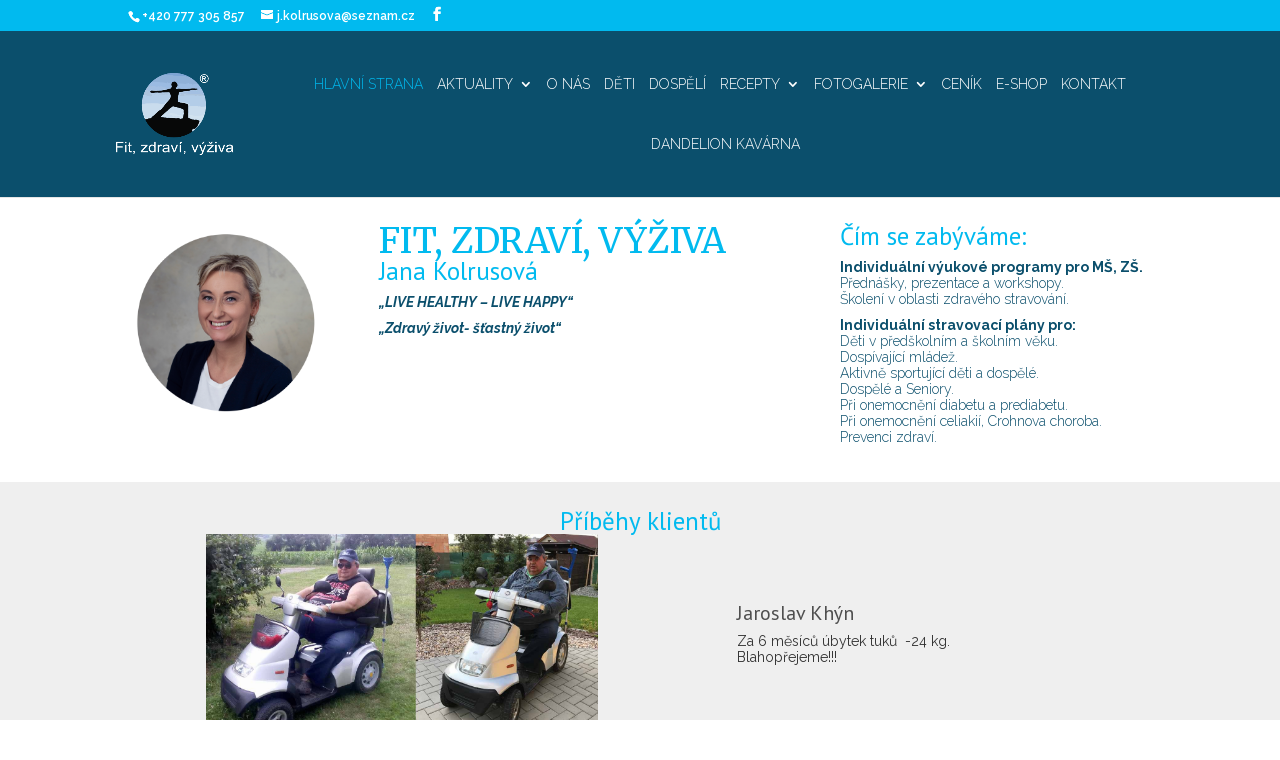

--- FILE ---
content_type: text/html; charset=UTF-8
request_url: https://fitforlive.cz/
body_size: 10497
content:
<!DOCTYPE html>
<html lang="cs">
<head>
	<meta charset="UTF-8" />
<meta name="description" content="Přináším veřejnosti jasné a konkrétní informace o zdravém stavování s jejichž pomocí můžete měnit své zdraví a životní styl." /><meta name="keywords" content="fit, zdraví, výživa, stravování, zdravý životní styl, jana kolrusová" /><meta http-equiv="X-UA-Compatible" content="IE=edge">
	<link rel="pingback" href="https://fitforlive.cz/xmlrpc.php" />

	<script type="text/javascript">
		document.documentElement.className = 'js';
	</script>

	<script>var et_site_url='https://fitforlive.cz';var et_post_id='80';function et_core_page_resource_fallback(a,b){"undefined"===typeof b&&(b=a.sheet.cssRules&&0===a.sheet.cssRules.length);b&&(a.onerror=null,a.onload=null,a.href?a.href=et_site_url+"/?et_core_page_resource="+a.id+et_post_id:a.src&&(a.src=et_site_url+"/?et_core_page_resource="+a.id+et_post_id))}
</script><title>Fit, zdraví, výživa | Jasné a konkrétní informace o zdravém stavování</title>
<meta name='robots' content='max-image-preview:large' />
<link rel='dns-prefetch' href='//fonts.googleapis.com' />
<link rel="alternate" type="application/rss+xml" title="Fit, zdraví, výživa &raquo; RSS zdroj" href="https://fitforlive.cz/?feed=rss2" />
<link rel="alternate" type="application/rss+xml" title="Fit, zdraví, výživa &raquo; RSS komentářů" href="https://fitforlive.cz/?feed=comments-rss2" />
<script type="text/javascript">
window._wpemojiSettings = {"baseUrl":"https:\/\/s.w.org\/images\/core\/emoji\/14.0.0\/72x72\/","ext":".png","svgUrl":"https:\/\/s.w.org\/images\/core\/emoji\/14.0.0\/svg\/","svgExt":".svg","source":{"concatemoji":"https:\/\/fitforlive.cz\/wp-includes\/js\/wp-emoji-release.min.js?ver=6.1.9"}};
/*! This file is auto-generated */
!function(e,a,t){var n,r,o,i=a.createElement("canvas"),p=i.getContext&&i.getContext("2d");function s(e,t){var a=String.fromCharCode,e=(p.clearRect(0,0,i.width,i.height),p.fillText(a.apply(this,e),0,0),i.toDataURL());return p.clearRect(0,0,i.width,i.height),p.fillText(a.apply(this,t),0,0),e===i.toDataURL()}function c(e){var t=a.createElement("script");t.src=e,t.defer=t.type="text/javascript",a.getElementsByTagName("head")[0].appendChild(t)}for(o=Array("flag","emoji"),t.supports={everything:!0,everythingExceptFlag:!0},r=0;r<o.length;r++)t.supports[o[r]]=function(e){if(p&&p.fillText)switch(p.textBaseline="top",p.font="600 32px Arial",e){case"flag":return s([127987,65039,8205,9895,65039],[127987,65039,8203,9895,65039])?!1:!s([55356,56826,55356,56819],[55356,56826,8203,55356,56819])&&!s([55356,57332,56128,56423,56128,56418,56128,56421,56128,56430,56128,56423,56128,56447],[55356,57332,8203,56128,56423,8203,56128,56418,8203,56128,56421,8203,56128,56430,8203,56128,56423,8203,56128,56447]);case"emoji":return!s([129777,127995,8205,129778,127999],[129777,127995,8203,129778,127999])}return!1}(o[r]),t.supports.everything=t.supports.everything&&t.supports[o[r]],"flag"!==o[r]&&(t.supports.everythingExceptFlag=t.supports.everythingExceptFlag&&t.supports[o[r]]);t.supports.everythingExceptFlag=t.supports.everythingExceptFlag&&!t.supports.flag,t.DOMReady=!1,t.readyCallback=function(){t.DOMReady=!0},t.supports.everything||(n=function(){t.readyCallback()},a.addEventListener?(a.addEventListener("DOMContentLoaded",n,!1),e.addEventListener("load",n,!1)):(e.attachEvent("onload",n),a.attachEvent("onreadystatechange",function(){"complete"===a.readyState&&t.readyCallback()})),(e=t.source||{}).concatemoji?c(e.concatemoji):e.wpemoji&&e.twemoji&&(c(e.twemoji),c(e.wpemoji)))}(window,document,window._wpemojiSettings);
</script>
<meta content="Divi v.4.5.3" name="generator"/><style type="text/css">
img.wp-smiley,
img.emoji {
	display: inline !important;
	border: none !important;
	box-shadow: none !important;
	height: 1em !important;
	width: 1em !important;
	margin: 0 0.07em !important;
	vertical-align: -0.1em !important;
	background: none !important;
	padding: 0 !important;
}
</style>
	<link rel='stylesheet' id='wp-block-library-css' href='https://fitforlive.cz/wp-includes/css/dist/block-library/style.min.css?ver=6.1.9' type='text/css' media='all' />
<link rel='stylesheet' id='classic-theme-styles-css' href='https://fitforlive.cz/wp-includes/css/classic-themes.min.css?ver=1' type='text/css' media='all' />
<style id='global-styles-inline-css' type='text/css'>
body{--wp--preset--color--black: #000000;--wp--preset--color--cyan-bluish-gray: #abb8c3;--wp--preset--color--white: #ffffff;--wp--preset--color--pale-pink: #f78da7;--wp--preset--color--vivid-red: #cf2e2e;--wp--preset--color--luminous-vivid-orange: #ff6900;--wp--preset--color--luminous-vivid-amber: #fcb900;--wp--preset--color--light-green-cyan: #7bdcb5;--wp--preset--color--vivid-green-cyan: #00d084;--wp--preset--color--pale-cyan-blue: #8ed1fc;--wp--preset--color--vivid-cyan-blue: #0693e3;--wp--preset--color--vivid-purple: #9b51e0;--wp--preset--gradient--vivid-cyan-blue-to-vivid-purple: linear-gradient(135deg,rgba(6,147,227,1) 0%,rgb(155,81,224) 100%);--wp--preset--gradient--light-green-cyan-to-vivid-green-cyan: linear-gradient(135deg,rgb(122,220,180) 0%,rgb(0,208,130) 100%);--wp--preset--gradient--luminous-vivid-amber-to-luminous-vivid-orange: linear-gradient(135deg,rgba(252,185,0,1) 0%,rgba(255,105,0,1) 100%);--wp--preset--gradient--luminous-vivid-orange-to-vivid-red: linear-gradient(135deg,rgba(255,105,0,1) 0%,rgb(207,46,46) 100%);--wp--preset--gradient--very-light-gray-to-cyan-bluish-gray: linear-gradient(135deg,rgb(238,238,238) 0%,rgb(169,184,195) 100%);--wp--preset--gradient--cool-to-warm-spectrum: linear-gradient(135deg,rgb(74,234,220) 0%,rgb(151,120,209) 20%,rgb(207,42,186) 40%,rgb(238,44,130) 60%,rgb(251,105,98) 80%,rgb(254,248,76) 100%);--wp--preset--gradient--blush-light-purple: linear-gradient(135deg,rgb(255,206,236) 0%,rgb(152,150,240) 100%);--wp--preset--gradient--blush-bordeaux: linear-gradient(135deg,rgb(254,205,165) 0%,rgb(254,45,45) 50%,rgb(107,0,62) 100%);--wp--preset--gradient--luminous-dusk: linear-gradient(135deg,rgb(255,203,112) 0%,rgb(199,81,192) 50%,rgb(65,88,208) 100%);--wp--preset--gradient--pale-ocean: linear-gradient(135deg,rgb(255,245,203) 0%,rgb(182,227,212) 50%,rgb(51,167,181) 100%);--wp--preset--gradient--electric-grass: linear-gradient(135deg,rgb(202,248,128) 0%,rgb(113,206,126) 100%);--wp--preset--gradient--midnight: linear-gradient(135deg,rgb(2,3,129) 0%,rgb(40,116,252) 100%);--wp--preset--duotone--dark-grayscale: url('#wp-duotone-dark-grayscale');--wp--preset--duotone--grayscale: url('#wp-duotone-grayscale');--wp--preset--duotone--purple-yellow: url('#wp-duotone-purple-yellow');--wp--preset--duotone--blue-red: url('#wp-duotone-blue-red');--wp--preset--duotone--midnight: url('#wp-duotone-midnight');--wp--preset--duotone--magenta-yellow: url('#wp-duotone-magenta-yellow');--wp--preset--duotone--purple-green: url('#wp-duotone-purple-green');--wp--preset--duotone--blue-orange: url('#wp-duotone-blue-orange');--wp--preset--font-size--small: 13px;--wp--preset--font-size--medium: 20px;--wp--preset--font-size--large: 36px;--wp--preset--font-size--x-large: 42px;--wp--preset--spacing--20: 0.44rem;--wp--preset--spacing--30: 0.67rem;--wp--preset--spacing--40: 1rem;--wp--preset--spacing--50: 1.5rem;--wp--preset--spacing--60: 2.25rem;--wp--preset--spacing--70: 3.38rem;--wp--preset--spacing--80: 5.06rem;}:where(.is-layout-flex){gap: 0.5em;}body .is-layout-flow > .alignleft{float: left;margin-inline-start: 0;margin-inline-end: 2em;}body .is-layout-flow > .alignright{float: right;margin-inline-start: 2em;margin-inline-end: 0;}body .is-layout-flow > .aligncenter{margin-left: auto !important;margin-right: auto !important;}body .is-layout-constrained > .alignleft{float: left;margin-inline-start: 0;margin-inline-end: 2em;}body .is-layout-constrained > .alignright{float: right;margin-inline-start: 2em;margin-inline-end: 0;}body .is-layout-constrained > .aligncenter{margin-left: auto !important;margin-right: auto !important;}body .is-layout-constrained > :where(:not(.alignleft):not(.alignright):not(.alignfull)){max-width: var(--wp--style--global--content-size);margin-left: auto !important;margin-right: auto !important;}body .is-layout-constrained > .alignwide{max-width: var(--wp--style--global--wide-size);}body .is-layout-flex{display: flex;}body .is-layout-flex{flex-wrap: wrap;align-items: center;}body .is-layout-flex > *{margin: 0;}:where(.wp-block-columns.is-layout-flex){gap: 2em;}.has-black-color{color: var(--wp--preset--color--black) !important;}.has-cyan-bluish-gray-color{color: var(--wp--preset--color--cyan-bluish-gray) !important;}.has-white-color{color: var(--wp--preset--color--white) !important;}.has-pale-pink-color{color: var(--wp--preset--color--pale-pink) !important;}.has-vivid-red-color{color: var(--wp--preset--color--vivid-red) !important;}.has-luminous-vivid-orange-color{color: var(--wp--preset--color--luminous-vivid-orange) !important;}.has-luminous-vivid-amber-color{color: var(--wp--preset--color--luminous-vivid-amber) !important;}.has-light-green-cyan-color{color: var(--wp--preset--color--light-green-cyan) !important;}.has-vivid-green-cyan-color{color: var(--wp--preset--color--vivid-green-cyan) !important;}.has-pale-cyan-blue-color{color: var(--wp--preset--color--pale-cyan-blue) !important;}.has-vivid-cyan-blue-color{color: var(--wp--preset--color--vivid-cyan-blue) !important;}.has-vivid-purple-color{color: var(--wp--preset--color--vivid-purple) !important;}.has-black-background-color{background-color: var(--wp--preset--color--black) !important;}.has-cyan-bluish-gray-background-color{background-color: var(--wp--preset--color--cyan-bluish-gray) !important;}.has-white-background-color{background-color: var(--wp--preset--color--white) !important;}.has-pale-pink-background-color{background-color: var(--wp--preset--color--pale-pink) !important;}.has-vivid-red-background-color{background-color: var(--wp--preset--color--vivid-red) !important;}.has-luminous-vivid-orange-background-color{background-color: var(--wp--preset--color--luminous-vivid-orange) !important;}.has-luminous-vivid-amber-background-color{background-color: var(--wp--preset--color--luminous-vivid-amber) !important;}.has-light-green-cyan-background-color{background-color: var(--wp--preset--color--light-green-cyan) !important;}.has-vivid-green-cyan-background-color{background-color: var(--wp--preset--color--vivid-green-cyan) !important;}.has-pale-cyan-blue-background-color{background-color: var(--wp--preset--color--pale-cyan-blue) !important;}.has-vivid-cyan-blue-background-color{background-color: var(--wp--preset--color--vivid-cyan-blue) !important;}.has-vivid-purple-background-color{background-color: var(--wp--preset--color--vivid-purple) !important;}.has-black-border-color{border-color: var(--wp--preset--color--black) !important;}.has-cyan-bluish-gray-border-color{border-color: var(--wp--preset--color--cyan-bluish-gray) !important;}.has-white-border-color{border-color: var(--wp--preset--color--white) !important;}.has-pale-pink-border-color{border-color: var(--wp--preset--color--pale-pink) !important;}.has-vivid-red-border-color{border-color: var(--wp--preset--color--vivid-red) !important;}.has-luminous-vivid-orange-border-color{border-color: var(--wp--preset--color--luminous-vivid-orange) !important;}.has-luminous-vivid-amber-border-color{border-color: var(--wp--preset--color--luminous-vivid-amber) !important;}.has-light-green-cyan-border-color{border-color: var(--wp--preset--color--light-green-cyan) !important;}.has-vivid-green-cyan-border-color{border-color: var(--wp--preset--color--vivid-green-cyan) !important;}.has-pale-cyan-blue-border-color{border-color: var(--wp--preset--color--pale-cyan-blue) !important;}.has-vivid-cyan-blue-border-color{border-color: var(--wp--preset--color--vivid-cyan-blue) !important;}.has-vivid-purple-border-color{border-color: var(--wp--preset--color--vivid-purple) !important;}.has-vivid-cyan-blue-to-vivid-purple-gradient-background{background: var(--wp--preset--gradient--vivid-cyan-blue-to-vivid-purple) !important;}.has-light-green-cyan-to-vivid-green-cyan-gradient-background{background: var(--wp--preset--gradient--light-green-cyan-to-vivid-green-cyan) !important;}.has-luminous-vivid-amber-to-luminous-vivid-orange-gradient-background{background: var(--wp--preset--gradient--luminous-vivid-amber-to-luminous-vivid-orange) !important;}.has-luminous-vivid-orange-to-vivid-red-gradient-background{background: var(--wp--preset--gradient--luminous-vivid-orange-to-vivid-red) !important;}.has-very-light-gray-to-cyan-bluish-gray-gradient-background{background: var(--wp--preset--gradient--very-light-gray-to-cyan-bluish-gray) !important;}.has-cool-to-warm-spectrum-gradient-background{background: var(--wp--preset--gradient--cool-to-warm-spectrum) !important;}.has-blush-light-purple-gradient-background{background: var(--wp--preset--gradient--blush-light-purple) !important;}.has-blush-bordeaux-gradient-background{background: var(--wp--preset--gradient--blush-bordeaux) !important;}.has-luminous-dusk-gradient-background{background: var(--wp--preset--gradient--luminous-dusk) !important;}.has-pale-ocean-gradient-background{background: var(--wp--preset--gradient--pale-ocean) !important;}.has-electric-grass-gradient-background{background: var(--wp--preset--gradient--electric-grass) !important;}.has-midnight-gradient-background{background: var(--wp--preset--gradient--midnight) !important;}.has-small-font-size{font-size: var(--wp--preset--font-size--small) !important;}.has-medium-font-size{font-size: var(--wp--preset--font-size--medium) !important;}.has-large-font-size{font-size: var(--wp--preset--font-size--large) !important;}.has-x-large-font-size{font-size: var(--wp--preset--font-size--x-large) !important;}
.wp-block-navigation a:where(:not(.wp-element-button)){color: inherit;}
:where(.wp-block-columns.is-layout-flex){gap: 2em;}
.wp-block-pullquote{font-size: 1.5em;line-height: 1.6;}
</style>
<link rel='stylesheet' id='divi-style-css' href='https://fitforlive.cz/wp-content/themes/Divi/style.css?ver=4.5.3' type='text/css' media='all' />
<link rel='stylesheet' id='et-builder-googlefonts-cached-css' href='https://fonts.googleapis.com/css?family=PT+Sans%3Aregular%2Citalic%2C700%2C700italic%7CRaleway%3A100%2C100italic%2C200%2C200italic%2C300%2C300italic%2Cregular%2Citalic%2C500%2C500italic%2C600%2C600italic%2C700%2C700italic%2C800%2C800italic%2C900%2C900italic%7CComfortaa%3A300%2Cregular%2C500%2C600%2C700%7CBitter%3Aregular%2Citalic%2C700%7CMerriweather%3A300%2C300italic%2Cregular%2Citalic%2C700%2C700italic%2C900%2C900italic&#038;subset=cyrillic%2Ccyrillic-ext%2Clatin%2Clatin-ext%2Cvietnamese%2Cgreek&#038;display=swap&#038;ver=6.1.9' type='text/css' media='all' />
<link rel='stylesheet' id='dashicons-css' href='https://fitforlive.cz/wp-includes/css/dashicons.min.css?ver=6.1.9' type='text/css' media='all' />
<script type='text/javascript' src='https://fitforlive.cz/wp-includes/js/jquery/jquery.min.js?ver=3.6.1' id='jquery-core-js'></script>
<script type='text/javascript' src='https://fitforlive.cz/wp-includes/js/jquery/jquery-migrate.min.js?ver=3.3.2' id='jquery-migrate-js'></script>
<script type='text/javascript' src='https://fitforlive.cz/wp-content/themes/Divi/core/admin/js/es6-promise.auto.min.js?ver=6.1.9' id='es6-promise-js'></script>
<script type='text/javascript' id='et-core-api-spam-recaptcha-js-extra'>
/* <![CDATA[ */
var et_core_api_spam_recaptcha = {"site_key":"","page_action":{"action":"fitforlive_cz"}};
/* ]]> */
</script>
<script type='text/javascript' src='https://fitforlive.cz/wp-content/themes/Divi/core/admin/js/recaptcha.js?ver=6.1.9' id='et-core-api-spam-recaptcha-js'></script>
<link rel="https://api.w.org/" href="https://fitforlive.cz/index.php?rest_route=/" /><link rel="alternate" type="application/json" href="https://fitforlive.cz/index.php?rest_route=/wp/v2/pages/80" /><link rel="EditURI" type="application/rsd+xml" title="RSD" href="https://fitforlive.cz/xmlrpc.php?rsd" />
<link rel="wlwmanifest" type="application/wlwmanifest+xml" href="https://fitforlive.cz/wp-includes/wlwmanifest.xml" />
<meta name="generator" content="WordPress 6.1.9" />
<link rel="canonical" href="https://fitforlive.cz/" />
<link rel='shortlink' href='https://fitforlive.cz/' />
<link rel="alternate" type="application/json+oembed" href="https://fitforlive.cz/index.php?rest_route=%2Foembed%2F1.0%2Fembed&#038;url=https%3A%2F%2Ffitforlive.cz%2F" />
<link rel="alternate" type="text/xml+oembed" href="https://fitforlive.cz/index.php?rest_route=%2Foembed%2F1.0%2Fembed&#038;url=https%3A%2F%2Ffitforlive.cz%2F&#038;format=xml" />
<meta name="viewport" content="width=device-width, initial-scale=1.0, maximum-scale=1.0, user-scalable=0" /><meta name="author" content="Jana Kolrusová"><meta name="robots" content="index, follow"><link rel="stylesheet" href="https://maxcdn.bootstrapcdn.com/font-awesome/4.6.3/css/font-awesome.min.css"><link rel="icon" href="https://fitforlive.cz/wp-content/uploads/2017/07/cropped-Logo-32x32.png" sizes="32x32" />
<link rel="icon" href="https://fitforlive.cz/wp-content/uploads/2017/07/cropped-Logo-192x192.png" sizes="192x192" />
<link rel="apple-touch-icon" href="https://fitforlive.cz/wp-content/uploads/2017/07/cropped-Logo-180x180.png" />
<meta name="msapplication-TileImage" content="https://fitforlive.cz/wp-content/uploads/2017/07/cropped-Logo-270x270.png" />
<link rel="stylesheet" id="et-core-unified-80-cached-inline-styles" href="https://fitforlive.cz/wp-content/et-cache/80/et-core-unified-80-17684245672707.min.css" onerror="et_core_page_resource_fallback(this, true)" onload="et_core_page_resource_fallback(this)" /></head>
<body class="home privacy-policy page-template-default page page-id-80 et_pb_button_helper_class et_non_fixed_nav et_show_nav et_secondary_nav_enabled et_secondary_nav_two_panels et_primary_nav_dropdown_animation_fade et_secondary_nav_dropdown_animation_fade et_header_style_left et_pb_footer_columns1 et_cover_background et_pb_gutter osx et_pb_gutters3 et_pb_pagebuilder_layout et_no_sidebar et_divi_theme et-db et_minified_js et_minified_css">
	<div id="page-container">

					<div id="top-header">
			<div class="container clearfix">

			
				<div id="et-info">
									<span id="et-info-phone">+420 777 305 857</span>
				
									<a href="mailto:j.kolrusova@seznam.cz"><span id="et-info-email">j.kolrusova@seznam.cz</span></a>
				
				<ul class="et-social-icons">

	<li class="et-social-icon et-social-facebook">
		<a href="https://www.facebook.com/fitzdravivyziva/" class="icon">
			<span>Facebook</span>
		</a>
	</li>

</ul>				</div> <!-- #et-info -->

			
				<div id="et-secondary-menu">
				<div class="et_duplicate_social_icons">
								<ul class="et-social-icons">

	<li class="et-social-icon et-social-facebook">
		<a href="https://www.facebook.com/fitzdravivyziva/" class="icon">
			<span>Facebook</span>
		</a>
	</li>

</ul>
							</div>				</div> <!-- #et-secondary-menu -->

			</div> <!-- .container -->
		</div> <!-- #top-header -->
		
	
			<header id="main-header" data-height-onload="92">
			<div class="container clearfix et_menu_container">
							<div class="logo_container">
					<span class="logo_helper"></span>
					<a href="https://fitforlive.cz/">
						<img src="https://fitforlive.cz/wp-content/uploads/2017/08/Logo_S-3.png" alt="Fit, zdraví, výživa" id="logo" data-height-percentage="54" />
					</a>
				</div>
							<div id="et-top-navigation" data-height="92" data-fixed-height="40">
											<nav id="top-menu-nav">
						<ul id="top-menu" class="nav"><li id="menu-item-26930" class="menu-item menu-item-type-post_type menu-item-object-page menu-item-home menu-item-privacy-policy current-menu-item page_item page-item-80 current_page_item menu-item-26930"><a href="https://fitforlive.cz/" aria-current="page">Hlavní strana</a></li>
<li id="menu-item-24730" class="menu-item menu-item-type-post_type menu-item-object-page menu-item-has-children menu-item-24730"><a href="https://fitforlive.cz/?page_id=24729">Aktuality</a>
<ul class="sub-menu">
	<li id="menu-item-26092" class="menu-item menu-item-type-post_type menu-item-object-page menu-item-26092"><a href="https://fitforlive.cz/?page_id=26091">Archiv</a></li>
</ul>
</li>
<li id="menu-item-160" class="menu-item menu-item-type-post_type menu-item-object-page menu-item-160"><a href="https://fitforlive.cz/?page_id=159">O nás</a></li>
<li id="menu-item-141" class="menu-item menu-item-type-post_type menu-item-object-page menu-item-141"><a href="https://fitforlive.cz/?page_id=140">Děti</a></li>
<li id="menu-item-144" class="menu-item menu-item-type-post_type menu-item-object-page menu-item-144"><a href="https://fitforlive.cz/?page_id=143">Dospělí</a></li>
<li id="menu-item-24845" class="menu-item menu-item-type-custom menu-item-object-custom menu-item-has-children menu-item-24845"><a href="#">Recepty</a>
<ul class="sub-menu">
	<li id="menu-item-24656" class="menu-item menu-item-type-post_type menu-item-object-page menu-item-24656"><a href="https://fitforlive.cz/?page_id=24635">Polévky</a></li>
	<li id="menu-item-24638" class="menu-item menu-item-type-post_type menu-item-object-page menu-item-24638"><a href="https://fitforlive.cz/?page_id=24637">Hlavní jídla</a></li>
	<li id="menu-item-24652" class="menu-item menu-item-type-post_type menu-item-object-page menu-item-24652"><a href="https://fitforlive.cz/?page_id=24647">Sladké pečení</a></li>
	<li id="menu-item-24653" class="menu-item menu-item-type-post_type menu-item-object-page menu-item-24653"><a href="https://fitforlive.cz/?page_id=24645">SVAČINKY</a></li>
	<li id="menu-item-24654" class="menu-item menu-item-type-post_type menu-item-object-page menu-item-24654"><a href="https://fitforlive.cz/?page_id=24643">Saláty</a></li>
	<li id="menu-item-24655" class="menu-item menu-item-type-post_type menu-item-object-page menu-item-24655"><a href="https://fitforlive.cz/?page_id=24641">Smoothie</a></li>
	<li id="menu-item-24651" class="menu-item menu-item-type-post_type menu-item-object-page menu-item-24651"><a href="https://fitforlive.cz/?page_id=24649">Z pampelišky</a></li>
	<li id="menu-item-25351" class="menu-item menu-item-type-post_type menu-item-object-page menu-item-25351"><a href="https://fitforlive.cz/?page_id=25345">Sirupy a marmelády</a></li>
</ul>
</li>
<li id="menu-item-153" class="menu-item menu-item-type-post_type menu-item-object-page menu-item-has-children menu-item-153"><a href="https://fitforlive.cz/?page_id=152">Fotogalerie</a>
<ul class="sub-menu">
	<li id="menu-item-26107" class="menu-item menu-item-type-post_type menu-item-object-page menu-item-26107"><a href="https://fitforlive.cz/?page_id=26106">Archiv</a></li>
</ul>
</li>
<li id="menu-item-25035" class="menu-item menu-item-type-post_type menu-item-object-page menu-item-25035"><a href="https://fitforlive.cz/?page_id=25034">Ceník</a></li>
<li id="menu-item-25047" class="menu-item menu-item-type-custom menu-item-object-custom menu-item-25047"><a href="https://dandelion.upgates.shop/">E-shop</a></li>
<li id="menu-item-138" class="menu-item menu-item-type-post_type menu-item-object-page menu-item-138"><a href="https://fitforlive.cz/?page_id=82">Kontakt</a></li>
<li id="menu-item-26496" class="menu-item menu-item-type-post_type menu-item-object-page menu-item-26496"><a href="https://fitforlive.cz/?page_id=26495">DANDELION kavárna</a></li>
</ul>						</nav>
					
					
					
					
					<div id="et_mobile_nav_menu">
				<div class="mobile_nav closed">
					<span class="select_page">Vyberte stránku</span>
					<span class="mobile_menu_bar mobile_menu_bar_toggle"></span>
				</div>
			</div>				</div> <!-- #et-top-navigation -->
			</div> <!-- .container -->
			<div class="et_search_outer">
				<div class="container et_search_form_container">
					<form role="search" method="get" class="et-search-form" action="https://fitforlive.cz/">
					<input type="search" class="et-search-field" placeholder="Hledat &hellip;" value="" name="s" title="Hledat:" />					</form>
					<span class="et_close_search_field"></span>
				</div>
			</div>
		</header> <!-- #main-header -->
			<div id="et-main-area">
	
<div id="main-content">


			
				<article id="post-80" class="post-80 page type-page status-publish hentry">

				
					<div class="entry-content">
					<div id="et-boc" class="et-boc">
			
		<div class="et-l et-l--post">
			<div class="et_builder_inner_content et_pb_gutters3">
		<div class="et_pb_section et_pb_section_0 et_pb_with_background et_section_regular" >
				
				
				
				
					<div class="et_pb_row et_pb_row_0">
				<div class="et_pb_column et_pb_column_4_4 et_pb_column_0  et_pb_css_mix_blend_mode_passthrough et-last-child">
				
				
				<div class="et_pb_module et_pb_image et_pb_image_0 home-first-column et_animated et-waypoint">
				
				
				<a href="http://www.fitforlive.cz/wp-content/uploads/2019/02/fotka-kruh-kopie.png" class="et_pb_lightbox_image" title=""><span class="et_pb_image_wrap "><img src="http://www.fitforlive.cz/wp-content/uploads/2019/02/fotka-kruh-kopie.png" alt="" title="" srcset="https://fitforlive.cz/wp-content/uploads/2019/02/fotka-kruh-kopie.png 1181w, https://fitforlive.cz/wp-content/uploads/2019/02/fotka-kruh-kopie-300x294.png 300w, https://fitforlive.cz/wp-content/uploads/2019/02/fotka-kruh-kopie-768x752.png 768w, https://fitforlive.cz/wp-content/uploads/2019/02/fotka-kruh-kopie-1024x1003.png 1024w, https://fitforlive.cz/wp-content/uploads/2019/02/fotka-kruh-kopie-1080x1058.png 1080w" sizes="(max-width: 1181px) 100vw, 1181px" /></span></a>
			</div><div class="et_pb_module et_pb_text et_pb_text_0 home-second-column  et_pb_text_align_left et_pb_bg_layout_light">
				
				
				<div class="et_pb_text_inner"><h1 class="customHeader">Fit, zdraví, výživa</h1>
<h2>Jana Kolrusová</h2>
<p style="text-align: left;"><em><strong>&#8222;LIVE HEALTHY &#8211; LIVE HAPPY&#8220;</strong></em></p>
<p style="text-align: left;"><em><strong>&#8222;</strong></em><em><strong>Zdravý život- šťastný život&#8220;</strong></em></p></div>
			</div> <!-- .et_pb_text --><div class="et_pb_module et_pb_text et_pb_text_1 home-third-column  et_pb_text_align_left et_pb_bg_layout_light">
				
				
				<div class="et_pb_text_inner"><h2>Čím se zabýváme:</h2>
<p><strong>Individuální výukové programy pro MŠ, ZŠ.</strong><br>
Přednášky, prezentace a workshopy.<br>
Školení v oblasti zdravého stravování.</p>
<p><strong>Individuální stravovací plány pro:</strong><br>
Děti v předškolním a školním věku.<br>
Dospívající mládež.<br>
Aktivně sportující děti a dospělé.<br>
Dospělé a Seniory.<br>
Při onemocnění diabetu a prediabetu.<br>
​Při onemocnění celiakií, Crohnova choroba.<br>
Prevenci zdraví.</div>
			</div> <!-- .et_pb_text -->
			</div> <!-- .et_pb_column -->
				
				
			</div> <!-- .et_pb_row -->
				
				
			</div> <!-- .et_pb_section --><div class="et_pb_section et_pb_section_1 et_pb_with_background et_section_regular" >
				
				
				
				
					<div class="et_pb_row et_pb_row_1">
				<div class="et_pb_column et_pb_column_4_4 et_pb_column_1  et_pb_css_mix_blend_mode_passthrough et-last-child">
				
				
				<div class="et_pb_module et_pb_text et_pb_text_2  et_pb_text_align_left et_pb_bg_layout_light">
				
				
				<div class="et_pb_text_inner"><h2 style="text-align: center;">Příběhy klientů</h2></div>
			</div> <!-- .et_pb_text --><div class="et_pb_module et_pb_slider et_pb_slider_0 et_pb_slider_fullwidth_off et_slider_auto et_slider_speed_5000">
				<div class="et_pb_slides">
					<div class="et_pb_slide et_pb_slide_0 et_pb_bg_layout_light et_pb_slide_with_image et_pb_media_alignment_center et-pb-active-slide" data-slide-id="et_pb_slide_0">
				
				
				<div class="et_pb_container clearfix">
					<div class="et_pb_slider_container_inner">
						<div class="et_pb_slide_image"><img src="http://www.fitforlive.cz/wp-content/uploads/2017/07/Jarda-1-kopie.jpg" alt="" srcset="https://fitforlive.cz/wp-content/uploads/2017/07/Jarda-1-kopie.jpg 1263w, https://fitforlive.cz/wp-content/uploads/2017/07/Jarda-1-kopie-300x153.jpg 300w, https://fitforlive.cz/wp-content/uploads/2017/07/Jarda-1-kopie-768x392.jpg 768w, https://fitforlive.cz/wp-content/uploads/2017/07/Jarda-1-kopie-1024x522.jpg 1024w, https://fitforlive.cz/wp-content/uploads/2017/07/Jarda-1-kopie-1080x551.jpg 1080w" sizes="(max-width: 1263px) 100vw, 1263px" /></div>
						<div class="et_pb_slide_description">
							<h2 class="et_pb_slide_title">Jaroslav Khýn</h2><div class="et_pb_slide_content">Za 6 měsíců úbytek tuků&nbsp; -24 kg. Blahopřejeme!!!</div>
							
						</div> <!-- .et_pb_slide_description -->
					</div>
				</div> <!-- .et_pb_container -->
				
			</div> <!-- .et_pb_slide -->
			<div class="et_pb_slide et_pb_slide_1 et_pb_bg_layout_light et_pb_media_alignment_center" data-slide-id="et_pb_slide_1">
				
				
				<div class="et_pb_container clearfix">
					<div class="et_pb_slider_container_inner">
						
						<div class="et_pb_slide_description">
							<h2 class="et_pb_slide_title">Jana Křtěnová</h2><div class="et_pb_slide_content">Využila nabídky v TOP FIT Přelouč, kde nabízeli setkání s výživovým poradcem Jana Kolrusová – Fit, zdraví, výživa.</p>
<p>I když začínám hodně pomalu měnit svoje stravovací návyky, tělo tu změnu uvítalo samo. Celkem rychle jsem si zvykla snídat a dokonce mi ani nechybí sladkosti. Necítím se plná a nafouklá a to zlepšuje nejen mojí náladu, ale i výkony. Neměřím se ani nevážím, takže jsem vůbec nevěděla jaké budou výsledky při druhé kontrole,&nbsp;ale výsledek předčil moje očekávání a doufám, že neusnu na vavřínech.</div>
							
						</div> <!-- .et_pb_slide_description -->
					</div>
				</div> <!-- .et_pb_container -->
				
			</div> <!-- .et_pb_slide -->
			<div class="et_pb_slide et_pb_slide_2 et_pb_bg_layout_light et_pb_media_alignment_center" data-slide-id="et_pb_slide_2">
				
				
				<div class="et_pb_container clearfix">
					<div class="et_pb_slider_container_inner">
						
						<div class="et_pb_slide_description">
							<h2 class="et_pb_slide_title">Petra Špitálníková</h2><div class="et_pb_slide_content">Paní Janu Kolrusovou mohu doporučit každému, kdo se rozhodne snížit svoji váhu a cítit se tak lépe. Shozená kila a vždy přítomný úsměv paní Jany jsou pohlazením po duši.</div>
							
						</div> <!-- .et_pb_slide_description -->
					</div>
				</div> <!-- .et_pb_container -->
				
			</div> <!-- .et_pb_slide -->
			<div class="et_pb_slide et_pb_slide_3 et_pb_bg_layout_light et_pb_media_alignment_center" data-slide-id="et_pb_slide_3">
				
				
				<div class="et_pb_container clearfix">
					<div class="et_pb_slider_container_inner">
						
						<div class="et_pb_slide_description">
							<h2 class="et_pb_slide_title">Magda</h2><div class="et_pb_slide_content">Díky paní Janě jsem dokázala shodit poporodní kila a cítit se mnohem lépe a mít více energie pro sebe a svou rodinu. Ráda navštěvuji její přednášky o výživě dětí a inspiruji se jejími recepty.</div>
							
						</div> <!-- .et_pb_slide_description -->
					</div>
				</div> <!-- .et_pb_container -->
				
			</div> <!-- .et_pb_slide -->
			
				</div> <!-- .et_pb_slides -->
				
			</div> <!-- .et_pb_slider -->
			
			</div> <!-- .et_pb_column -->
				
				
			</div> <!-- .et_pb_row -->
				
				
			</div> <!-- .et_pb_section --><div class="et_pb_section et_pb_section_2 et_section_regular" >
				
				
				
				
					<div class="et_pb_row et_pb_row_2">
				<div class="et_pb_column et_pb_column_3_4 et_pb_column_2  et_pb_css_mix_blend_mode_passthrough">
				
				
				<div class="et_pb_module et_pb_text et_pb_text_3  et_pb_text_align_left et_pb_bg_layout_light">
				
				
				<div class="et_pb_text_inner">Přináším veřejnosti jasné a konkrétní informace o zdravém stavování s jejichž pomocí můžete měnit své zdraví<br>
a&nbsp;životní styl.</p>
<p style="text-align: center;">Specializuji se na přednášky, workshopy pro jednotlivce, firmy a sportovní kluby.<strong>​ </strong></p>
<p style="text-align: center;">​Edukaci pro pacienty a všechny, kteří mají zájem žít zdravě.</p>
<p style="text-align: center;">Výukové programy pro MŠ i ZŠ zaměřené na zdravou výživu dětí a mládeže.</p></div>
			</div> <!-- .et_pb_text -->
			</div> <!-- .et_pb_column --><div class="et_pb_column et_pb_column_1_4 et_pb_column_3  et_pb_css_mix_blend_mode_passthrough et-last-child">
				
				
				<div class="et_pb_module et_pb_image et_pb_image_1 et_animated et-waypoint">
				
				
				<span class="et_pb_image_wrap "><img src="http://168045.w45.wedos.ws/wp-content/uploads/2017/08/zdraví.jpg" alt="" title="" /></span>
			</div>
			</div> <!-- .et_pb_column -->
				
				
			</div> <!-- .et_pb_row --><div class="et_pb_row et_pb_row_3">
				<div class="et_pb_column et_pb_column_4_4 et_pb_column_4  et_pb_css_mix_blend_mode_passthrough et-last-child">
				
				
				<div class="et_pb_module et_pb_divider et_pb_divider_0 et_pb_divider_position_ et_pb_space"><div class="et_pb_divider_internal"></div></div><div class="et_pb_module et_pb_text et_pb_text_4  et_pb_text_align_left et_pb_bg_layout_light">
				
				
				<div class="et_pb_text_inner"><h2>Čím se zabýváme</h2>
<p>Podílím se na konceptu přípravy&nbsp;a realizace výukových programů pro děti v MŠ a žáky&nbsp;v ZŠ&nbsp;z oblasti správné výživy pro jejich&nbsp;zdravý vývoj.</p>
<p>Specializuji se na přednášky, workshopy, tvorbu&nbsp;vyváženého, zdravého a&nbsp;plnohodnotného jídelníčku pro:</p>
<ul>
<li>Děti v předškolním věku</li>
<li>Děti školního věku a dospívající</li>
<li>Aktivně sportující děti a dospělé</li>
<li>Dospělé</li>
<li>​Seniory</li>
<li>Dospělé a děti&nbsp;s prediabetem a diabetem (typu 1 ,2)</li>
<li>​Dospělé a děti s celiakií</li>
</ul></div>
			</div> <!-- .et_pb_text --><div class="et_pb_module et_pb_text et_pb_text_5  et_pb_text_align_center et_pb_bg_layout_light">
				
				
				<div class="et_pb_text_inner"><img decoding="async" class="alignnone wp-image-24759" src="http://168045.w45.wedos.ws/wp-content/uploads/2017/07/Podnikavé-ženy-4-300x200.jpg" alt="" width="215" height="143" srcset="https://fitforlive.cz/wp-content/uploads/2017/07/Podnikavé-ženy-4-300x200.jpg 300w, https://fitforlive.cz/wp-content/uploads/2017/07/Podnikavé-ženy-4-768x512.jpg 768w, https://fitforlive.cz/wp-content/uploads/2017/07/Podnikavé-ženy-4.jpg 960w" sizes="(max-width: 215px) 100vw, 215px" /><img decoding="async" loading="lazy" class="alignnone wp-image-24780" src="http://168045.w45.wedos.ws/wp-content/uploads/2017/08/Podnikavé-ženy-2-300x200.jpg" alt="" width="215" height="143" srcset="https://fitforlive.cz/wp-content/uploads/2017/08/Podnikavé-ženy-2-300x200.jpg 300w, https://fitforlive.cz/wp-content/uploads/2017/08/Podnikavé-ženy-2-768x512.jpg 768w, https://fitforlive.cz/wp-content/uploads/2017/08/Podnikavé-ženy-2.jpg 960w" sizes="(max-width: 215px) 100vw, 215px" /><img decoding="async" loading="lazy" class="alignnone wp-image-24778" src="http://168045.w45.wedos.ws/wp-content/uploads/2017/08/Podnikavé-ženy-1-300x200.jpg" alt="" width="215" height="143" srcset="https://fitforlive.cz/wp-content/uploads/2017/08/Podnikavé-ženy-1-300x200.jpg 300w, https://fitforlive.cz/wp-content/uploads/2017/08/Podnikavé-ženy-1-768x512.jpg 768w, https://fitforlive.cz/wp-content/uploads/2017/08/Podnikavé-ženy-1.jpg 960w" sizes="(max-width: 215px) 100vw, 215px" /><img decoding="async" loading="lazy" class="alignnone wp-image-24898" src="http://168045.w45.wedos.ws/wp-content/uploads/2017/08/3F627027-888C-4C0C-BD70-4088692A95B91-300x225.jpg" alt="" width="191" height="143" srcset="https://fitforlive.cz/wp-content/uploads/2017/08/3F627027-888C-4C0C-BD70-4088692A95B91-300x225.jpg 300w, https://fitforlive.cz/wp-content/uploads/2017/08/3F627027-888C-4C0C-BD70-4088692A95B91-768x576.jpg 768w, https://fitforlive.cz/wp-content/uploads/2017/08/3F627027-888C-4C0C-BD70-4088692A95B91-510x382.jpg 510w, https://fitforlive.cz/wp-content/uploads/2017/08/3F627027-888C-4C0C-BD70-4088692A95B91.jpg 960w" sizes="(max-width: 191px) 100vw, 191px" /></div>
			</div> <!-- .et_pb_text --><div class="et_pb_button_module_wrapper et_pb_button_0_wrapper et_pb_button_alignment_center et_pb_module ">
				<a class="et_pb_button et_pb_button_0 et_pb_bg_layout_light" href="/kontakt">Chcete se dozvědět více? Napište nám.</a>
			</div>
			</div> <!-- .et_pb_column -->
				
				
			</div> <!-- .et_pb_row -->
				
				
			</div> <!-- .et_pb_section --><div class="et_pb_section et_pb_section_3 et_pb_with_background et_section_regular" >
				
				
				
				
					<div class="et_pb_row et_pb_row_4">
				<div class="et_pb_column et_pb_column_4_4 et_pb_column_5  et_pb_css_mix_blend_mode_passthrough et-last-child">
				
				
				<div class="et_pb_module et_pb_image et_pb_image_2 home-first-column et_animated et-waypoint">
				
				
				<a href="http://www.fitforlive.cz/wp-content/uploads/2019/02/fotka-kruh-kopie.png" class="et_pb_lightbox_image" title=""><span class="et_pb_image_wrap "><img src="http://www.fitforlive.cz/wp-content/uploads/2019/02/fotka-kruh-kopie.png" alt="" title="" srcset="https://fitforlive.cz/wp-content/uploads/2019/02/fotka-kruh-kopie.png 1181w, https://fitforlive.cz/wp-content/uploads/2019/02/fotka-kruh-kopie-300x294.png 300w, https://fitforlive.cz/wp-content/uploads/2019/02/fotka-kruh-kopie-768x752.png 768w, https://fitforlive.cz/wp-content/uploads/2019/02/fotka-kruh-kopie-1024x1003.png 1024w, https://fitforlive.cz/wp-content/uploads/2019/02/fotka-kruh-kopie-1080x1058.png 1080w" sizes="(max-width: 1181px) 100vw, 1181px" /></span></a>
			</div><div class="et_pb_module et_pb_text et_pb_text_6 home-second-column  et_pb_text_align_left et_pb_bg_layout_light">
				
				
				<div class="et_pb_text_inner"><h1 class="customHeader">Fit, zdraví, výživa</h1>
<h2>Jana Kolrusová</h2>
<p style="text-align: left;"><em><strong>&#8222;LIVE HEALTHY &#8211; LIVE HAPPY&#8220;</strong></em></p>
<p style="text-align: left;"><em><strong>&#8222;</strong></em><em><strong>Zdravý život- šťastný život&#8220;</strong></em></p></div>
			</div> <!-- .et_pb_text --><div class="et_pb_module et_pb_text et_pb_text_7 home-third-column  et_pb_text_align_left et_pb_bg_layout_light">
				
				
				<div class="et_pb_text_inner"><h2>Čím se zabýváme:</h2>
<strong>Individuální výukové programy pro MŠ, ZŠ.</strong>
Přednášky, prezentace a workshopy.
Školení v oblasti zdravého stravování.

<strong>Individuální stravovací plány pro:</strong>
Děti v předškolním a školním věku.
Dospívající mládež.
Aktivně sportující děti a dospělé.
Dospělé a Seniory.
Při onemocnění diabetu a prediabetu.
​Při onemocnění celiakií, Crohnova choroba.
Prevenci zdraví.</div>
			</div> <!-- .et_pb_text -->
			</div> <!-- .et_pb_column -->
				
				
			</div> <!-- .et_pb_row -->
				
				
			</div> <!-- .et_pb_section --><div class="et_pb_section et_pb_section_4 et_pb_with_background et_section_regular" >
				
				
				
				
					<div class="et_pb_row et_pb_row_5">
				<div class="et_pb_column et_pb_column_4_4 et_pb_column_6  et_pb_css_mix_blend_mode_passthrough et-last-child">
				
				
				<div class="et_pb_module et_pb_text et_pb_text_8  et_pb_text_align_left et_pb_bg_layout_light">
				
				
				<div class="et_pb_text_inner"><h2 style="text-align: center;">Příběhy klientů</h2></div>
			</div> <!-- .et_pb_text --><div class="et_pb_module et_pb_slider et_pb_slider_1 et_pb_slider_fullwidth_off et_slider_auto et_slider_speed_5000">
				<div class="et_pb_slides">
					<div class="et_pb_slide et_pb_slide_4 et_pb_bg_layout_light et_pb_slide_with_image et_pb_media_alignment_center et-pb-active-slide" data-slide-id="et_pb_slide_4">
				
				
				<div class="et_pb_container clearfix">
					<div class="et_pb_slider_container_inner">
						<div class="et_pb_slide_image"><img src="http://www.fitforlive.cz/wp-content/uploads/2017/07/Jarda-1-kopie.jpg" alt="" srcset="https://fitforlive.cz/wp-content/uploads/2017/07/Jarda-1-kopie.jpg 1263w, https://fitforlive.cz/wp-content/uploads/2017/07/Jarda-1-kopie-300x153.jpg 300w, https://fitforlive.cz/wp-content/uploads/2017/07/Jarda-1-kopie-768x392.jpg 768w, https://fitforlive.cz/wp-content/uploads/2017/07/Jarda-1-kopie-1024x522.jpg 1024w, https://fitforlive.cz/wp-content/uploads/2017/07/Jarda-1-kopie-1080x551.jpg 1080w" sizes="(max-width: 1263px) 100vw, 1263px" /></div>
						<div class="et_pb_slide_description">
							<h2 class="et_pb_slide_title">Jaroslav Khýn</h2><div class="et_pb_slide_content">Za 6 měsíců úbytek tuků&nbsp; -24 kg. Blahopřejeme!!!</div>
							
						</div> <!-- .et_pb_slide_description -->
					</div>
				</div> <!-- .et_pb_container -->
				
			</div> <!-- .et_pb_slide -->
			<div class="et_pb_slide et_pb_slide_5 et_pb_bg_layout_light et_pb_media_alignment_center" data-slide-id="et_pb_slide_5">
				
				
				<div class="et_pb_container clearfix">
					<div class="et_pb_slider_container_inner">
						
						<div class="et_pb_slide_description">
							<h2 class="et_pb_slide_title">Jana Křtěnová</h2><div class="et_pb_slide_content">Využila nabídky v TOP FIT Přelouč, kde nabízeli setkání s výživovým poradcem Jana Kolrusová – Fit, zdraví, výživa.

I když začínám hodně pomalu měnit svoje stravovací návyky, tělo tu změnu uvítalo samo. Celkem rychle jsem si zvykla snídat a dokonce mi ani nechybí sladkosti. Necítím se plná a nafouklá a to zlepšuje nejen mojí náladu, ale i výkony. Neměřím se ani nevážím, takže jsem vůbec nevěděla jaké budou výsledky při druhé kontrole,&nbsp;ale výsledek předčil moje očekávání a doufám, že neusnu na vavřínech.</div>
							
						</div> <!-- .et_pb_slide_description -->
					</div>
				</div> <!-- .et_pb_container -->
				
			</div> <!-- .et_pb_slide -->
			<div class="et_pb_slide et_pb_slide_6 et_pb_bg_layout_light et_pb_media_alignment_center" data-slide-id="et_pb_slide_6">
				
				
				<div class="et_pb_container clearfix">
					<div class="et_pb_slider_container_inner">
						
						<div class="et_pb_slide_description">
							<h2 class="et_pb_slide_title">Petra Špitálníková</h2><div class="et_pb_slide_content">Paní Janu Kolrusovou mohu doporučit každému, kdo se rozhodne snížit svoji váhu a cítit se tak lépe. Shozená kila a vždy přítomný úsměv paní Jany jsou pohlazením po duši.</div>
							
						</div> <!-- .et_pb_slide_description -->
					</div>
				</div> <!-- .et_pb_container -->
				
			</div> <!-- .et_pb_slide -->
			<div class="et_pb_slide et_pb_slide_7 et_pb_bg_layout_light et_pb_media_alignment_center" data-slide-id="et_pb_slide_7">
				
				
				<div class="et_pb_container clearfix">
					<div class="et_pb_slider_container_inner">
						
						<div class="et_pb_slide_description">
							<h2 class="et_pb_slide_title">Magda</h2><div class="et_pb_slide_content">Díky paní Janě jsem dokázala shodit poporodní kila a cítit se mnohem lépe a mít více energie pro sebe a svou rodinu. Ráda navštěvuji její přednášky o výživě dětí a inspiruji se jejími recepty.</div>
							
						</div> <!-- .et_pb_slide_description -->
					</div>
				</div> <!-- .et_pb_container -->
				
			</div> <!-- .et_pb_slide -->
			
				</div> <!-- .et_pb_slides -->
				
			</div> <!-- .et_pb_slider -->
			
			</div> <!-- .et_pb_column -->
				
				
			</div> <!-- .et_pb_row -->
				
				
			</div> <!-- .et_pb_section --><div class="et_pb_section et_pb_section_5 et_section_regular" >
				
				
				
				
					<div class="et_pb_row et_pb_row_6">
				<div class="et_pb_column et_pb_column_3_4 et_pb_column_7  et_pb_css_mix_blend_mode_passthrough">
				
				
				<div class="et_pb_module et_pb_text et_pb_text_9  et_pb_text_align_left et_pb_bg_layout_light">
				
				
				<div class="et_pb_text_inner">Přináším veřejnosti jasné a konkrétní informace o zdravém stavování s jejichž pomocí můžete měnit své zdraví
a&nbsp;životní styl.
<p style="text-align: center;">Specializuji se na přednášky, workshopy pro jednotlivce, firmy a sportovní kluby.<strong>​ </strong></p>
<p style="text-align: center;">​Edukaci pro pacienty a všechny, kteří mají zájem žít zdravě.</p>
<p style="text-align: center;">Výukové programy pro MŠ i ZŠ zaměřené na zdravou výživu dětí a mládeže.</p></div>
			</div> <!-- .et_pb_text -->
			</div> <!-- .et_pb_column --><div class="et_pb_column et_pb_column_1_4 et_pb_column_8  et_pb_css_mix_blend_mode_passthrough et-last-child">
				
				
				<div class="et_pb_module et_pb_image et_pb_image_3 et_animated et-waypoint">
				
				
				<span class="et_pb_image_wrap "><img src="http://168045.w45.wedos.ws/wp-content/uploads/2017/08/zdraví.jpg" alt="" title="" /></span>
			</div>
			</div> <!-- .et_pb_column -->
				
				
			</div> <!-- .et_pb_row --><div class="et_pb_row et_pb_row_7">
				<div class="et_pb_column et_pb_column_4_4 et_pb_column_9  et_pb_css_mix_blend_mode_passthrough et-last-child">
				
				
				<div class="et_pb_module et_pb_divider et_pb_divider_1 et_pb_divider_position_ et_pb_space"><div class="et_pb_divider_internal"></div></div><div class="et_pb_module et_pb_text et_pb_text_10  et_pb_text_align_left et_pb_bg_layout_light">
				
				
				<div class="et_pb_text_inner"><h2>Čím se zabýváme</h2>
Podílím se na konceptu přípravy&nbsp;a realizace výukových programů pro děti v MŠ a žáky&nbsp;v ZŠ&nbsp;z oblasti správné výživy pro jejich&nbsp;zdravý vývoj.

Specializuji se na přednášky, workshopy, tvorbu&nbsp;vyváženého, zdravého a&nbsp;plnohodnotného jídelníčku pro:
<ul>
 	<li>Děti v předškolním věku</li>
 	<li>Děti školního věku a dospívající</li>
 	<li>Aktivně sportující děti a dospělé</li>
 	<li>Dospělé</li>
 	<li>​Seniory</li>
 	<li>Dospělé a děti&nbsp;s prediabetem a diabetem (typu 1 ,2)</li>
 	<li>​Dospělé a děti s celiakií</li>
</ul></div>
			</div> <!-- .et_pb_text --><div class="et_pb_module et_pb_text et_pb_text_11  et_pb_text_align_center et_pb_bg_layout_light">
				
				
				<div class="et_pb_text_inner"><img decoding="async" class="alignnone wp-image-24759" src="http://168045.w45.wedos.ws/wp-content/uploads/2017/07/Podnikavé-ženy-4-300x200.jpg" alt="" width="215" height="143" srcset="https://fitforlive.cz/wp-content/uploads/2017/07/Podnikavé-ženy-4-300x200.jpg 300w, https://fitforlive.cz/wp-content/uploads/2017/07/Podnikavé-ženy-4-768x512.jpg 768w, https://fitforlive.cz/wp-content/uploads/2017/07/Podnikavé-ženy-4.jpg 960w" sizes="(max-width: 215px) 100vw, 215px" /><img decoding="async" loading="lazy" class="alignnone wp-image-24780" src="http://168045.w45.wedos.ws/wp-content/uploads/2017/08/Podnikavé-ženy-2-300x200.jpg" alt="" width="215" height="143" srcset="https://fitforlive.cz/wp-content/uploads/2017/08/Podnikavé-ženy-2-300x200.jpg 300w, https://fitforlive.cz/wp-content/uploads/2017/08/Podnikavé-ženy-2-768x512.jpg 768w, https://fitforlive.cz/wp-content/uploads/2017/08/Podnikavé-ženy-2.jpg 960w" sizes="(max-width: 215px) 100vw, 215px" /><img decoding="async" loading="lazy" class="alignnone wp-image-24778" src="http://168045.w45.wedos.ws/wp-content/uploads/2017/08/Podnikavé-ženy-1-300x200.jpg" alt="" width="215" height="143" srcset="https://fitforlive.cz/wp-content/uploads/2017/08/Podnikavé-ženy-1-300x200.jpg 300w, https://fitforlive.cz/wp-content/uploads/2017/08/Podnikavé-ženy-1-768x512.jpg 768w, https://fitforlive.cz/wp-content/uploads/2017/08/Podnikavé-ženy-1.jpg 960w" sizes="(max-width: 215px) 100vw, 215px" /><img decoding="async" loading="lazy" class="alignnone wp-image-24898" src="http://168045.w45.wedos.ws/wp-content/uploads/2017/08/3F627027-888C-4C0C-BD70-4088692A95B91-300x225.jpg" alt="" width="191" height="143" srcset="https://fitforlive.cz/wp-content/uploads/2017/08/3F627027-888C-4C0C-BD70-4088692A95B91-300x225.jpg 300w, https://fitforlive.cz/wp-content/uploads/2017/08/3F627027-888C-4C0C-BD70-4088692A95B91-768x576.jpg 768w, https://fitforlive.cz/wp-content/uploads/2017/08/3F627027-888C-4C0C-BD70-4088692A95B91-510x382.jpg 510w, https://fitforlive.cz/wp-content/uploads/2017/08/3F627027-888C-4C0C-BD70-4088692A95B91.jpg 960w" sizes="(max-width: 191px) 100vw, 191px" /></div>
			</div> <!-- .et_pb_text --><div class="et_pb_button_module_wrapper et_pb_button_1_wrapper et_pb_button_alignment_center et_pb_module ">
				<a class="et_pb_button et_pb_button_1 et_pb_bg_layout_light" href="/kontakt">Chcete se dozvědět více? Napište nám.</a>
			</div>
			</div> <!-- .et_pb_column -->
				
				
			</div> <!-- .et_pb_row -->
				
				
			</div> <!-- .et_pb_section -->		</div><!-- .et_builder_inner_content -->
	</div><!-- .et-l -->
	
			
		</div><!-- #et-boc -->
							</div> <!-- .entry-content -->

				
				</article> <!-- .et_pb_post -->

			

</div> <!-- #main-content -->


	<span class="et_pb_scroll_top et-pb-icon"></span>


			<footer id="main-footer">
				

		
				<div id="footer-bottom">
					<div class="container clearfix">
				<div id="footer-info">Fit, zdraví, výživa - Jana Kolrusová</div>					</div>	<!-- .container -->
				</div>
			</footer> <!-- #main-footer -->
		</div> <!-- #et-main-area -->


	</div> <!-- #page-container -->

		<script type="text/javascript">
				var et_animation_data = [{"class":"et_pb_image_0","style":"slideLeft","repeat":"once","duration":"500ms","delay":"0ms","intensity":"10%","starting_opacity":"0%","speed_curve":"ease-in-out"},{"class":"et_pb_image_1","style":"slideLeft","repeat":"once","duration":"500ms","delay":"0ms","intensity":"10%","starting_opacity":"0%","speed_curve":"ease-in-out"},{"class":"et_pb_image_2","style":"slideLeft","repeat":"once","duration":"500ms","delay":"0ms","intensity":"10%","starting_opacity":"0%","speed_curve":"ease-in-out"},{"class":"et_pb_image_3","style":"slideLeft","repeat":"once","duration":"500ms","delay":"0ms","intensity":"10%","starting_opacity":"0%","speed_curve":"ease-in-out"}];
			</script>
	<script>
  (function(i,s,o,g,r,a,m){i['GoogleAnalyticsObject']=r;i[r]=i[r]||function(){
  (i[r].q=i[r].q||[]).push(arguments)},i[r].l=1*new Date();a=s.createElement(o),
  m=s.getElementsByTagName(o)[0];a.async=1;a.src=g;m.parentNode.insertBefore(a,m)
  })(window,document,'script','https://www.google-analytics.com/analytics.js','ga');

  ga('create', 'UA-103024228-1', 'auto');
  ga('send', 'pageview');

</script><link rel='stylesheet' id='et-builder-googlefonts-css' href='https://fonts.googleapis.com/css?family=PT+Sans:regular,italic,700,700italic|Raleway:100,200,300,regular,500,600,700,800,900,100italic,200italic,300italic,italic,500italic,600italic,700italic,800italic,900italic|Comfortaa:300,regular,500,600,700|Bitter:100,200,300,regular,500,600,700,800,900,100italic,200italic,300italic,italic,500italic,600italic,700italic,800italic,900italic|Merriweather:300,300italic,regular,italic,700,700italic,900,900italic&#038;subset=cyrillic,cyrillic-ext,latin,latin-ext,vietnamese,greek&#038;display=swap' type='text/css' media='all' />
<script type='text/javascript' id='divi-custom-script-js-extra'>
/* <![CDATA[ */
var DIVI = {"item_count":"%d Item","items_count":"%d Items"};
var et_shortcodes_strings = {"previous":"P\u0159edchoz\u00ed","next":"N\u00e1sleduj\u00edc\u00ed"};
var et_pb_custom = {"ajaxurl":"https:\/\/fitforlive.cz\/wp-admin\/admin-ajax.php","images_uri":"https:\/\/fitforlive.cz\/wp-content\/themes\/Divi\/images","builder_images_uri":"https:\/\/fitforlive.cz\/wp-content\/themes\/Divi\/includes\/builder\/images","et_frontend_nonce":"1bd6af5e7f","subscription_failed":"Pros\u00edm, zkontrolujte, zda pole n\u00ed\u017ee a ujist\u011bte se, \u017ee jste zadali spr\u00e1vn\u00e9 informace.","et_ab_log_nonce":"70d0427297","fill_message":"Vypl\u0148te pros\u00edm n\u00e1sleduj\u00edc\u00ed pol\u00ed\u010dka:","contact_error_message":"Opravte pros\u00edm n\u00e1sleduj\u00edc\u00ed chyby:","invalid":"Neplatn\u00e1 e-mailov\u00e1 adresa","captcha":"Captcha","prev":"P\u0159edchoz\u00ed","previous":"P\u0159edchoz\u00ed","next":"Dal\u0161\u00ed","wrong_captcha":"V k\u00f3du CAPTCHA jste zadali nespr\u00e1vnou \u010d\u00edslici.","wrong_checkbox":"Checkbox","ignore_waypoints":"no","is_divi_theme_used":"1","widget_search_selector":".widget_search","ab_tests":[],"is_ab_testing_active":"","page_id":"80","unique_test_id":"","ab_bounce_rate":"5","is_cache_plugin_active":"no","is_shortcode_tracking":"","tinymce_uri":""}; var et_frontend_scripts = {"builderCssContainerPrefix":"#et-boc","builderCssLayoutPrefix":"#et-boc .et-l"};
var et_pb_box_shadow_elements = [];
var et_pb_motion_elements = {"desktop":[],"tablet":[],"phone":[]};
/* ]]> */
</script>
<script type='text/javascript' src='https://fitforlive.cz/wp-content/themes/Divi/js/custom.unified.js?ver=4.5.3' id='divi-custom-script-js'></script>
<script type='text/javascript' src='https://fitforlive.cz/wp-content/themes/Divi/core/admin/js/common.js?ver=4.5.3' id='et-core-common-js'></script>
</body>
</html>


--- FILE ---
content_type: text/css
request_url: https://fitforlive.cz/wp-content/et-cache/80/et-core-unified-80-17684245672707.min.css
body_size: 2365
content:
body{color:#0b4f6c}h1,h2,h3,h4,h5,h6{color:#0b4f6c}body{line-height:1.2em}a{color:#0b4f6c}#main-header,#main-header .nav li ul,.et-search-form,#main-header .et_mobile_menu{background-color:#0b4f6c}#top-header,#et-secondary-nav li ul{background-color:#01baef}.et_header_style_centered .mobile_nav .select_page,.et_header_style_split .mobile_nav .select_page,.et_nav_text_color_light #top-menu>li>a,.et_nav_text_color_dark #top-menu>li>a,#top-menu a,.et_mobile_menu li a,.et_nav_text_color_light .et_mobile_menu li a,.et_nav_text_color_dark .et_mobile_menu li a,#et_search_icon:before,.et_search_form_container input,span.et_close_search_field:after,#et-top-navigation .et-cart-info{color:#ffffff}.et_search_form_container input::-moz-placeholder{color:#ffffff}.et_search_form_container input::-webkit-input-placeholder{color:#ffffff}.et_search_form_container input:-ms-input-placeholder{color:#ffffff}#top-menu li.current-menu-ancestor>a,#top-menu li.current-menu-item>a,.et_color_scheme_red #top-menu li.current-menu-ancestor>a,.et_color_scheme_red #top-menu li.current-menu-item>a,.et_color_scheme_pink #top-menu li.current-menu-ancestor>a,.et_color_scheme_pink #top-menu li.current-menu-item>a,.et_color_scheme_orange #top-menu li.current-menu-ancestor>a,.et_color_scheme_orange #top-menu li.current-menu-item>a,.et_color_scheme_green #top-menu li.current-menu-ancestor>a,.et_color_scheme_green #top-menu li.current-menu-item>a{color:#01baef}#main-footer{background-color:#ffffff}#footer-widgets .footer-widget a,#footer-widgets .footer-widget li a,#footer-widgets .footer-widget li a:hover{color:#ffffff}.footer-widget{color:#ffffff}#footer-bottom{background-color:rgba(255,255,255,0.32)}#footer-info,#footer-info a{color:#020202}.et_slide_in_menu_container,.et_slide_in_menu_container .et-search-field{letter-spacing:px}.et_slide_in_menu_container .et-search-field::-moz-placeholder{letter-spacing:px}.et_slide_in_menu_container .et-search-field::-webkit-input-placeholder{letter-spacing:px}.et_slide_in_menu_container .et-search-field:-ms-input-placeholder{letter-spacing:px}@media only screen and (min-width:981px){.et_header_style_left #et-top-navigation,.et_header_style_split #et-top-navigation{padding:46px 0 0 0}.et_header_style_left #et-top-navigation nav>ul>li>a,.et_header_style_split #et-top-navigation nav>ul>li>a{padding-bottom:46px}.et_header_style_split .centered-inline-logo-wrap{width:92px;margin:-92px 0}.et_header_style_split .centered-inline-logo-wrap #logo{max-height:92px}.et_pb_svg_logo.et_header_style_split .centered-inline-logo-wrap #logo{height:92px}.et_header_style_centered #top-menu>li>a{padding-bottom:17px}.et_header_style_slide #et-top-navigation,.et_header_style_fullscreen #et-top-navigation{padding:37px 0 37px 0!important}.et_header_style_centered #main-header .logo_container{height:92px}.et_header_style_centered.et_hide_primary_logo #main-header:not(.et-fixed-header) .logo_container,.et_header_style_centered.et_hide_fixed_logo #main-header.et-fixed-header .logo_container{height:16.56px}.et-fixed-header#top-header,.et-fixed-header#top-header #et-secondary-nav li ul{background-color:#01baef}.et-fixed-header #top-menu a,.et-fixed-header #et_search_icon:before,.et-fixed-header #et_top_search .et-search-form input,.et-fixed-header .et_search_form_container input,.et-fixed-header .et_close_search_field:after,.et-fixed-header #et-top-navigation .et-cart-info{color:#ffffff!important}.et-fixed-header .et_search_form_container input::-moz-placeholder{color:#ffffff!important}.et-fixed-header .et_search_form_container input::-webkit-input-placeholder{color:#ffffff!important}.et-fixed-header .et_search_form_container input:-ms-input-placeholder{color:#ffffff!important}.et-fixed-header #top-menu li.current-menu-ancestor>a,.et-fixed-header #top-menu li.current-menu-item>a{color:#01baef!important}}@media only screen and (min-width:1350px){.et_pb_row{padding:27px 0}.et_pb_section{padding:54px 0}.single.et_pb_pagebuilder_layout.et_full_width_page .et_post_meta_wrapper{padding-top:81px}.et_pb_fullwidth_section{padding:0}}h1,h1.et_pb_contact_main_title,.et_pb_title_container h1{font-size:27px}h2,.product .related h2,.et_pb_column_1_2 .et_quote_content blockquote p{font-size:23px}h3{font-size:19px}h4,.et_pb_circle_counter h3,.et_pb_number_counter h3,.et_pb_column_1_3 .et_pb_post h2,.et_pb_column_1_4 .et_pb_post h2,.et_pb_blog_grid h2,.et_pb_column_1_3 .et_quote_content blockquote p,.et_pb_column_3_8 .et_quote_content blockquote p,.et_pb_column_1_4 .et_quote_content blockquote p,.et_pb_blog_grid .et_quote_content blockquote p,.et_pb_column_1_3 .et_link_content h2,.et_pb_column_3_8 .et_link_content h2,.et_pb_column_1_4 .et_link_content h2,.et_pb_blog_grid .et_link_content h2,.et_pb_column_1_3 .et_audio_content h2,.et_pb_column_3_8 .et_audio_content h2,.et_pb_column_1_4 .et_audio_content h2,.et_pb_blog_grid .et_audio_content h2,.et_pb_column_3_8 .et_pb_audio_module_content h2,.et_pb_column_1_3 .et_pb_audio_module_content h2,.et_pb_gallery_grid .et_pb_gallery_item h3,.et_pb_portfolio_grid .et_pb_portfolio_item h2,.et_pb_filterable_portfolio_grid .et_pb_portfolio_item h2{font-size:16px}h5{font-size:14px}h6{font-size:12px}.et_pb_slide_description .et_pb_slide_title{font-size:41px}.woocommerce ul.products li.product h3,.woocommerce-page ul.products li.product h3,.et_pb_gallery_grid .et_pb_gallery_item h3,.et_pb_portfolio_grid .et_pb_portfolio_item h2,.et_pb_filterable_portfolio_grid .et_pb_portfolio_item h2,.et_pb_column_1_4 .et_pb_audio_module_content h2{font-size:14px}	h1,h2,h3,h4,h5,h6{font-family:'PT Sans',Helvetica,Arial,Lucida,sans-serif}body,input,textarea,select{font-family:'Raleway',Helvetica,Arial,Lucida,sans-serif;font-weight:300}#main-header,#et-top-navigation{font-family:'Raleway',Helvetica,Arial,Lucida,sans-serif;font-weight:300}#top-menu-nav{text-transform:uppercase;text-align:center}h1{text-transform:uppercase;padding-bottom:0}h1,h2,h3,h4{color:#01baef}h2{font-size:25px!important}@media all and (max-width:980px){#et_mobile_nav_menu{display:block}}@media all and (max-width:980px){#top-menu{display:none}}h1{text-transform:uppercase}h4{font-weight:normal}a:hover{font-weight:bold}.circular img{border-radius:50%}.column-half,.column-full{float:left;position:relative;padding:0.65rem;width:100%;-webkit-box-sizing:border-box;-moz-box-sizing:border-box;box-sizing:border-box}.clearfix:after{content:"";display:table;clear:both}#myprefix-widget-area-wrap{position:relative;margin-right:-30px;width:224px}#text-3{text-align:center;background-color:#0b4f6c;padding:20px 18px 20px 18px;border-top:1px solid #01baef;border-bottom:1px solid #01baef;margin-right:0}@media all and (max-width:980px){#text-3{display:none!important}}h4.widgettitle{text-transform:uppercase;text-align:center;color:#01baef}.textwidget{text-align:center;color:white}.textwidget a{color:white}#top-menu-nav #top-menu a:hover,#mobile_menu_slide a:hover{color:#01baef!important;opacity:1!important}#footer-info{float:none;text-align:center}.header_section{padding:20px 0}.et_pb_map{height:300px}@media only screen and (min-width:981px){.et_pb_slider,.et_pb_slider .et_pb_container{height:250px!important}.et_pb_slider,.et_pb_slider .et_pb_slide{max-height:250px}.et_pb_slider .et_pb_slide_description{position:relative;top:0;padding:5% 8%;height:auto!important}.et_pb_slider .et_pb_slide_description p{font-weight:300;font-size:15px}}#top-menu li{display:inline-block;padding-right:10px}.sub-menu{background-color:white!important}.sub-menu a{color:#01BAEF!important}p{padding-bottom:0.7em!important}.customHeader{font-family:Merriweather;font-weight:normal;font-size:35px!important}.et-social-instagram a:before{content:'e09a'}.et_pb_slide_title{font-size:20px!important}@media only screen and (min-width:981px){#logo{max-height:80%!important}}@media only screen and (max-width:981px){#logo{max-height:60%!important}}#logo{max-width:140px}.et_menu_container{width:95%}@media only screen and (min-width:981px){.home-first-column{width:20%;float:left;margin-right:5%}.home-second-column{width:40%;float:left;margin-right:5%}.home-third-column{width:30%;float:left}}.et-top-navigation{padding-left:10px!important}div.et_pb_section.et_pb_section_0{background-repeat:repeat;background-image:url(http://168045.w45.wedos.ws/wp-content/uploads/2017/08/Abstract-Background-621-1.jpg)!important}div.et_pb_section.et_pb_section_3{background-repeat:repeat;background-image:url(http://168045.w45.wedos.ws/wp-content/uploads/2017/08/Abstract-Background-621-1.jpg)!important}.et_pb_section_3.et_pb_section{padding-top:0px;padding-right:0px;padding-bottom:1px;padding-left:0px}.et_pb_section_0.et_pb_section{padding-top:0px;padding-right:0px;padding-bottom:1px;padding-left:0px}.et_pb_row_4.et_pb_row{padding-top:27px!important;padding-right:0px!important;padding-bottom:26px!important;padding-left:0px!important;padding-top:27px;padding-right:0px;padding-bottom:26px;padding-left:0px}.et_pb_row_0.et_pb_row{padding-top:27px!important;padding-right:0px!important;padding-bottom:26px!important;padding-left:0px!important;padding-top:27px;padding-right:0px;padding-bottom:26px;padding-left:0px}.et_pb_image_0{text-align:center}.et_pb_image_2{text-align:center}.et_pb_section_4.et_pb_section{padding-top:2px;padding-right:0px;padding-bottom:2px;padding-left:0px;background-color:#efefef!important}.et_pb_section_1.et_pb_section{padding-top:2px;padding-right:0px;padding-bottom:2px;padding-left:0px;background-color:#efefef!important}.et_pb_row_1.et_pb_row{padding-top:0px!important;padding-right:0px!important;padding-bottom:0px!important;padding-left:0px!important;padding-top:0px;padding-right:0px;padding-bottom:0px;padding-left:0px}.et_pb_row_5.et_pb_row{padding-top:0px!important;padding-right:0px!important;padding-bottom:0px!important;padding-left:0px!important;padding-top:0px;padding-right:0px;padding-bottom:0px;padding-left:0px}.et_pb_text_8{margin-top:25px!important;margin-bottom:-35px!important}.et_pb_text_2{margin-top:25px!important;margin-bottom:-35px!important}.et_pb_slide_6{background-color:rgba(201,201,201,0)}.et_pb_slide_2{background-color:rgba(201,201,201,0)}.et_pb_slide_4{background-color:rgba(201,201,201,0)}.et_pb_slide_0{background-color:rgba(201,201,201,0)}.et_pb_slide_5{background-color:rgba(255,255,255,0)}.et_pb_slide_1{background-color:rgba(255,255,255,0)}.et_pb_slide_7{background-color:rgba(201,201,201,0.01)}.et_pb_slide_3{background-color:rgba(201,201,201,0.01)}.et_pb_slider_1.et_pb_slider .et_pb_slide_description .et_pb_slide_title{font-size:20px!important;color:#4f4f4f!important}.et_pb_slider_0.et_pb_slider .et_pb_slide_description .et_pb_slide_title{font-size:20px!important;color:#4f4f4f!important}.et_pb_slider_1.et_pb_slider{overflow-x:hidden;overflow-y:hidden}.et_pb_slider_0.et_pb_slider{overflow-x:hidden;overflow-y:hidden}.et_pb_section_5.et_pb_section{padding-top:7px;padding-right:0px;padding-bottom:0px;padding-left:0px}.et_pb_section_2.et_pb_section{padding-top:7px;padding-right:0px;padding-bottom:0px;padding-left:0px}.et_pb_row_6.et_pb_row{padding-top:18px!important;padding-right:0px!important;padding-bottom:6px!important;padding-left:0px!important;padding-top:18px;padding-right:0px;padding-bottom:6px;padding-left:0px}.et_pb_row_2.et_pb_row{padding-top:18px!important;padding-right:0px!important;padding-bottom:6px!important;padding-left:0px!important;padding-top:18px;padding-right:0px;padding-bottom:6px;padding-left:0px}.et_pb_image_1{text-align:left;margin-left:0}.et_pb_image_3{text-align:left;margin-left:0}.et_pb_row_7.et_pb_row{padding-top:0px!important;padding-right:0px!important;padding-bottom:27px!important;padding-left:0px!important;padding-top:0px;padding-right:0px;padding-bottom:27px;padding-left:0px}.et_pb_row_3.et_pb_row{padding-top:0px!important;padding-right:0px!important;padding-bottom:27px!important;padding-left:0px!important;padding-top:0px;padding-right:0px;padding-bottom:27px;padding-left:0px}.et_pb_divider_1:before{border-top-color:#01baef}.et_pb_divider_0:before{border-top-color:#01baef}.et_pb_button_1,.et_pb_button_1:after{transition:all 300ms ease 0ms}.et_pb_button_0,.et_pb_button_0:after{transition:all 300ms ease 0ms}.et_pb_slider .et_pb_slide_6{background-color:rgba(201,201,201,0)}.et_pb_slider .et_pb_slide_0{background-color:rgba(201,201,201,0)}.et_pb_slider .et_pb_slide_2{background-color:rgba(201,201,201,0)}.et_pb_slider .et_pb_slide_4{background-color:rgba(201,201,201,0)}.et_pb_slider .et_pb_slide_5{background-color:rgba(255,255,255,0)}.et_pb_slider .et_pb_slide_1{background-color:rgba(255,255,255,0)}.et_pb_slider .et_pb_slide_7{background-color:rgba(201,201,201,0.01)}.et_pb_slider .et_pb_slide_3{background-color:rgba(201,201,201,0.01)}@media only screen and (min-width:981px){.et_pb_image_0{max-width:200px}.et_pb_image_2{max-width:200px}}@media only screen and (max-width:980px){.et_pb_image_0{margin-left:auto;margin-right:auto}.et_pb_image_2{margin-left:auto;margin-right:auto}.et_pb_image_1{text-align:center;margin-left:auto;margin-right:auto}.et_pb_image_3{text-align:center;margin-left:auto;margin-right:auto}}@media only screen and (min-width:768px) and (max-width:980px){.et_pb_divider_0{display:none!important}.et_pb_divider_1{display:none!important}}@media only screen and (max-width:767px){.et_pb_image_0{margin-left:auto;margin-right:auto}.et_pb_image_1{margin-left:auto;margin-right:auto}.et_pb_image_2{margin-left:auto;margin-right:auto}.et_pb_image_3{margin-left:auto;margin-right:auto}.et_pb_divider_0{display:none!important}.et_pb_divider_1{display:none!important}}

--- FILE ---
content_type: text/plain
request_url: https://www.google-analytics.com/j/collect?v=1&_v=j102&a=1448673472&t=pageview&_s=1&dl=https%3A%2F%2Ffitforlive.cz%2F&ul=en-us%40posix&dt=Fit%2C%20zdrav%C3%AD%2C%20v%C3%BD%C5%BEiva%20%7C%20Jasn%C3%A9%20a%20konkr%C3%A9tn%C3%AD%20informace%20o%20zdrav%C3%A9m%20stavov%C3%A1n%C3%AD&sr=1280x720&vp=1280x720&_u=IEBAAEABAAAAACAAI~&jid=1092569500&gjid=735523961&cid=1744307084.1768715721&tid=UA-103024228-1&_gid=1361988965.1768715721&_r=1&_slc=1&z=42585130
body_size: -450
content:
2,cG-KZ9PPBNEVR